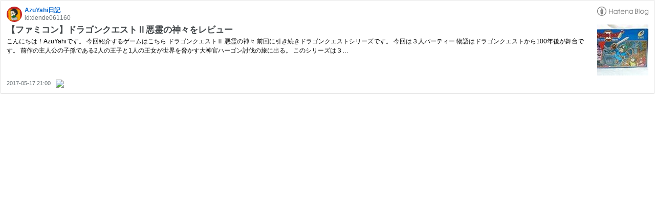

--- FILE ---
content_type: text/html; charset=utf-8
request_url: https://hatenablog-parts.com/embed?url=https%3A%2F%2Fwww.azuyahi.xyz%2Fentry%2F2017%2F05%2F17%2F210000
body_size: 1781
content:
<!DOCTYPE html>
<html
  lang="ja"
  >

  <head>
    <meta charset="utf-8"/>
    <meta name="viewport" content="initial-scale=1.0"/>
    <meta name="googlebot" content="noindex,indexifembedded" />

    <title></title>

    
<script
  id="embed-gtm-data-layer-loader"
  data-data-layer-page-specific=""
>
(function() {
  function loadDataLayer(elem, attrName) {
    if (!elem) { return {}; }
    var json = elem.getAttribute(attrName);
    if (!json) { return {}; }
    return JSON.parse(json);
  }

  var globalVariables = loadDataLayer(
    document.documentElement,
    'data-data-layer'
  );
  var pageSpecificVariables = loadDataLayer(
    document.getElementById('embed-gtm-data-layer-loader'),
    'data-data-layer-page-specific'
  );

  var variables = [globalVariables, pageSpecificVariables];

  if (!window.dataLayer) {
    window.dataLayer = [];
  }

  for (var i = 0; i < variables.length; i++) {
    window.dataLayer.push(variables[i]);
  }
})();
</script>

<!-- Google Tag Manager -->
<script>(function(w,d,s,l,i){w[l]=w[l]||[];w[l].push({'gtm.start':
new Date().getTime(),event:'gtm.js'});var f=d.getElementsByTagName(s)[0],
j=d.createElement(s),dl=l!='dataLayer'?'&l='+l:'';j.async=true;j.src=
'https://www.googletagmanager.com/gtm.js?id='+i+dl;f.parentNode.insertBefore(j,f);
})(window,document,'script','dataLayer','GTM-P4CXTW');</script>
<!-- End Google Tag Manager -->











    
<link rel="stylesheet" type="text/css" href="https://cdn.blog.st-hatena.com/css/embed.css?version=6d1f168243fdc977f4a5ebb79e76af"/>


    <script defer id="blogcard-js" src="https://cdn.blog.st-hatena.com/js/blogcard.js?version=6d1f168243fdc977f4a5ebb79e76af"></script>
  </head>
  <body class="body-iframe page-embed">

    <div class="embed-wrapper">
      <div class="embed-wrapper-inner">
        
        
        <div class="embed-header">
          <a href="https://www.azuyahi.xyz/" target="_blank" data-track-component="blog_icon"><img src="https://cdn.image.st-hatena.com/image/square/8740be00bcbd31aad4c0063e471c203bd3e3d8ad/backend=imagemagick;height=128;version=1;width=128/https%3A%2F%2Fcdn.user.blog.st-hatena.com%2Fblog_custom_icon%2F131603897%2F1678372992245491" alt="AzuYahi日記" title="AzuYahi日記" class="blog-icon"></a>
          <h1 class="blog-title">
            <a href="https://www.azuyahi.xyz/" target="_blank" data-track-component="blog_name">AzuYahi日記</a>
          </h1>
          <div class="blog-user">
            <a href="https://www.azuyahi.xyz/" target="_blank" data-track-component="entry_author_id">id:dende061160</a>
          </div>
            <div class="embed-logo">
              <a href="https://hatena.blog/" target="_blank" data-track-component="hatena_logo">
                <img src="https://cdn.blog.st-hatena.com/images/embed/embed-logo.gif?version=6d1f168243fdc977f4a5ebb79e76af" class="embed-logo-img">
              </a>
            </div>
        </div>
        
        <div class="embed-content with-thumb">
          
          
            <div class="thumb-wrapper">
              <a href="https://www.azuyahi.xyz/entry/2017/05/17/210000" target="_blank" data-track-component="entry_image">
                <img src="https://cdn.image.st-hatena.com/image/square/c1cc3d5c69d9421dff6041ce540b2e6cc3a14f31/backend=imagemagick;height=200;version=1;width=200/https%3A%2F%2Fimages-fe.ssl-images-amazon.com%2Fimages%2FI%2F51kF0TuYfkL._SL160_.jpg" class="thumb">
              </a>
            </div>
          
          <div class="entry-body">
            <h2 class="entry-title">
              <a href="https://www.azuyahi.xyz/entry/2017/05/17/210000" target="_blank" data-track-component="entry_title">【ファミコン】ドラゴンクエストⅡ悪霊の神々をレビュー</a>
            </h2>
            <div class="entry-content">
              こんにちは！AzuYahiです。 今回紹介するゲームはこちら ドラゴンクエストⅡ 悪霊の神々 前回に引き続きドラゴンクエストシリーズです。 今回は３人パーティー 物語はドラゴンクエストから100年後が舞台です。 前作の主人公の子孫である2人の王子と1人の王女が世界を脅かす大神官ハーゴン討伐の旅に出る。 このシリーズは３…
            </div>
          </div>
        </div>
        <div class="embed-footer">
          
          <a href="https://www.azuyahi.xyz/entry/2017/05/17/210000" target="_blank" data-track-component="entry_datetime"><time data-relative datetime="2017-05-17T12:00:00Z" class="updated">2017-05-17 21:00</time></a>
          
          <img src="https://s.st-hatena.com/entry.count.image?uri=https%3A%2F%2Fwww.azuyahi.xyz%2Fentry%2F2017%2F05%2F17%2F210000" alt="" class="star-count" />
          <a href="https://b.hatena.ne.jp/entry/s/www.azuyahi.xyz/entry/2017/05/17/210000" target="_blank" data-track-component="bookmark_count_image"><img src="https://b.hatena.ne.jp/entry/image/https://www.azuyahi.xyz/entry/2017/05/17/210000" class="bookmark-count"></a>
        </div>
      </div>
    </div>
  </body>
</html>
